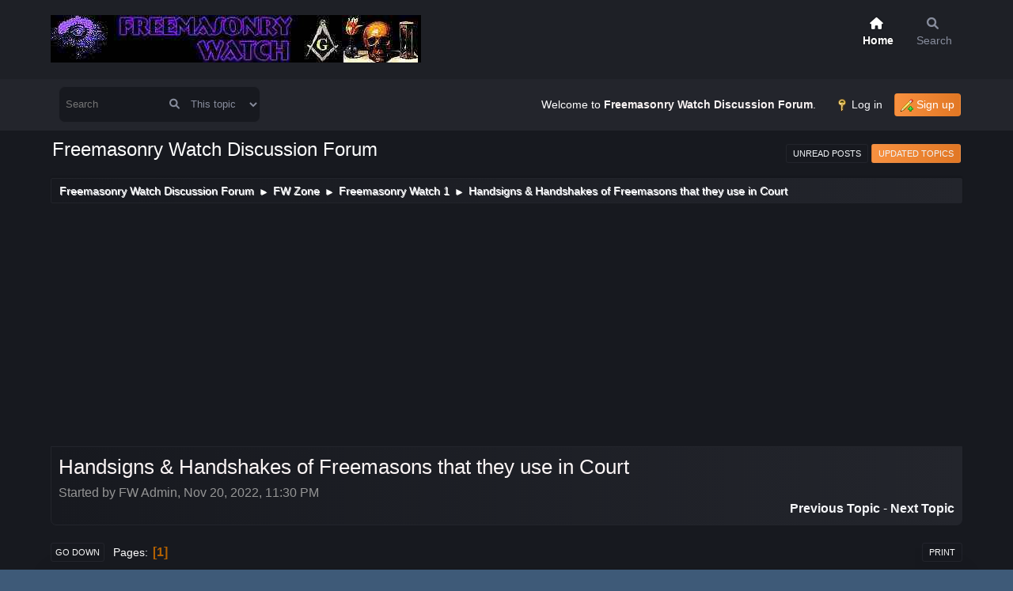

--- FILE ---
content_type: text/html; charset=UTF-8
request_url: https://forum.freemasonrywatch.org/index.php/topic,197.0.html
body_size: 7998
content:
<!DOCTYPE html>
<html lang="en-US">
<head>
	<meta charset="UTF-8">
	<link rel="stylesheet" href="https://forum.freemasonrywatch.org/Themes/Steyle-V4/css/minified_f0f07c2da819b0d62a2987978019f2f1.css?smf214_1683005792">
	<link rel="stylesheet" href="https://use.fontawesome.com/releases/v6.0.0/css/all.css">
	<style>
	img.avatar { max-width: 65px !important; max-height: 65px !important; }
	
	</style>
	<script>
		var smf_theme_url = "https://forum.freemasonrywatch.org/Themes/Steyle-V4";
		var smf_default_theme_url = "https://forum.freemasonrywatch.org/Themes/default";
		var smf_images_url = "https://forum.freemasonrywatch.org/Themes/Steyle-V4/images";
		var smf_smileys_url = "https://forum.freemasonrywatch.org/Smileys";
		var smf_smiley_sets = "fugue,alienine";
		var smf_smiley_sets_default = "fugue";
		var smf_avatars_url = "https://forum.freemasonrywatch.org/avatars";
		var smf_scripturl = "https://forum.freemasonrywatch.org/index.php?PHPSESSID=fb5c7f7ff3145f2255f274b8bef5c069&amp;";
		var smf_iso_case_folding = false;
		var smf_charset = "UTF-8";
		var smf_session_id = "31f5279d7d3476faf7c66e8626de0802";
		var smf_session_var = "dae442c3";
		var smf_member_id = 0;
		var ajax_notification_text = 'Loading...';
		var help_popup_heading_text = 'A little lost? Let me explain:';
		var banned_text = 'Sorry Guest, you are banned from using this forum!';
		var smf_txt_expand = 'Expand';
		var smf_txt_shrink = 'Shrink';
		var smf_collapseAlt = 'Hide';
		var smf_expandAlt = 'Show';
		var smf_quote_expand = false;
		var allow_xhjr_credentials = false;
	</script>
	<script src="https://ajax.googleapis.com/ajax/libs/jquery/3.6.3/jquery.min.js"></script>
	<script src="https://forum.freemasonrywatch.org/Themes/default/scripts/jquery.sceditor.bbcode.min.js?smf214_1683005792"></script>
	<script src="https://forum.freemasonrywatch.org/Themes/Steyle-V4/scripts/minified_2da49e217444a70198f0312d8be80e88.js?smf214_1683005792"></script>
	<script src="https://forum.freemasonrywatch.org/Themes/Steyle-V4/scripts/minified_e18c992b9b6b507e00720bf979964c98.js?smf214_1683005792" defer></script>
	<script>
		var smf_smileys_url = 'https://forum.freemasonrywatch.org/Smileys/fugue';
		var bbc_quote_from = 'Quote from';
		var bbc_quote = 'Quote';
		var bbc_search_on = 'on';
	var smf_you_sure ='Are you sure you want to do this?';
	</script>
	<title>Handsigns &amp; Handshakes of Freemasons that they use in Court</title>
	<meta name="viewport" content="width=device-width, initial-scale=1">
	<meta property="og:site_name" content="Freemasonry Watch Discussion Forum">
	<meta property="og:title" content="Handsigns &amp; Handshakes of Freemasons that they use in Court">
	<meta name="keywords" content="freemasonry, freemasons, globalism, secret societies, illuminati">
	<meta property="og:url" content="https://forum.freemasonrywatch.org/index.php/topic,197.0.html?PHPSESSID=fb5c7f7ff3145f2255f274b8bef5c069">
	<meta property="og:description" content="Handsigns &amp; Handshakes of Freemasons that they use in Court">
	<meta name="description" content="Handsigns &amp; Handshakes of Freemasons that they use in Court">
	<meta name="theme-color" content="#557EA0">
	<link rel="canonical" href="https://forum.freemasonrywatch.org/index.php?topic=197.0">
	<link rel="help" href="https://forum.freemasonrywatch.org/index.php?PHPSESSID=fb5c7f7ff3145f2255f274b8bef5c069&amp;action=help">
	<link rel="contents" href="https://forum.freemasonrywatch.org/index.php?PHPSESSID=fb5c7f7ff3145f2255f274b8bef5c069&amp;">
	<link rel="search" href="https://forum.freemasonrywatch.org/index.php?PHPSESSID=fb5c7f7ff3145f2255f274b8bef5c069&amp;action=search">
	<link rel="index" href="https://forum.freemasonrywatch.org/index.php/board,10.0.html?PHPSESSID=fb5c7f7ff3145f2255f274b8bef5c069">
<meta charset="text/html; utf-8">

<meta http-equiv='content-language' content='en'>

<meta name="RATING" content="General">

<meta name="google-site-verification" content=

"CEroxSPoIPtfqtr3K9X9TafSWydU0gz7rcQ2Qkfs-AQ">

<meta name="google-site-verification" content=

"DQrHy3xRLDi3Zu61re-A6XGf3q6iGosRGi8FOqUfZ9w">

<meta name="y_key" content="9c6162b238ecfe9e">

<meta name="msvalidate.01" content=

"0324FF0BE2C62798F2AD5D3F52632A74">

<meta name="robots" content="all">



<meta name="author" content="Freemasonry Watch">

<meta name="p:domain_verify" content=

"2487b808933e2e34115afacd2c60c6bd">

<link rel="SHORTCUT ICON" href="https://freemasonrywatch.org/pics/favicon.ico">


<script>

  (function(i,s,o,g,r,a,m){i['GoogleAnalyticsObject']=r;i[r]=i[r]||function(){

  (i[r].q=i[r].q||[]).push(arguments)},i[r].l=1*new Date();a=s.createElement(o),

  m=s.getElementsByTagName(o)[0];a.async=1;a.src=g;m.parentNode.insertBefore(a,m)

  })(window,document,'script','https://www.google-analytics.com/analytics.js','ga');



  ga('create', 'UA-16692015-1', 'auto');

  ga('send', 'pageview');



</script>

<script async="" src=

"//pagead2.googlesyndication.com/pagead/js/adsbygoogle.js">

</script>

<script>

     (adsbygoogle = window.adsbygoogle || []).push({

          google_ad_client: "ca-pub-8983868593458690",

          enable_page_level_ads: true

     });

</script><style>.vv_special { display:none; }</style>
</head>
<body id="chrome" class="action_messageindex board_10">
<div id="footerfix">
	<div id="top_section">
       <div id="lkHeader_main">
       <div class="inner_wrap">
       <div class="floatleft forumtitle">
	   <a id="top" href="https://forum.freemasonrywatch.org/index.php?PHPSESSID=fb5c7f7ff3145f2255f274b8bef5c069&amp;"> <img src="https://freemasonrywatch.org/pics/fwbanner.jpg" alt="Freemasonry Watch Discussion Forum"></a>
		</div>
		<a class="mobile_user_menu floatright">
		<i class="fa-solid fa-align-right"></i>
		</a>
				<div id="main_menu" class="floatright">
					<div id="mobile_user_menu" class="popup_container">
						<div class="popup_window description">
							<div class="popup_heading">Main Menu
								<a href="javascript:void(0);" class="main_icons hide_popup"></a>
							</div>
							
					<ul class="dropmenu menu_nav lkNav_primary">
						<li class="button_home">
						<a class="active firstlevel" href="https://forum.freemasonrywatch.org/index.php?PHPSESSID=fb5c7f7ff3145f2255f274b8bef5c069&amp;">
								<div class="ipsMenuIcon ipsMenuIconType_fa"><i class="fa fa-home fa-lg"></i></div><span class="textmenu">Home</span>
							</a>
						</li>
						<li class="button_search">
						<a class="firstlevel" href="https://forum.freemasonrywatch.org/index.php?PHPSESSID=fb5c7f7ff3145f2255f274b8bef5c069&amp;action=search">
								<div class="ipsMenuIcon ipsMenuIconType_fa"><i class="fa fa-search fa-lg"></i></div><span class="textmenu">Search</span>
							</a>
						</li>
					</ul><!-- .menu_nav -->
						</div>
					</div>
				</div>
      </div></div>
    <div id="lkHeader_sub">
    <div class="inner_wrap">
			<form class="custom_search floatleft" action="https://forum.freemasonrywatch.org/index.php?PHPSESSID=fb5c7f7ff3145f2255f274b8bef5c069&amp;action=search2" method="post" accept-charset="UTF-8">
				<input type="search" name="search" value="" placeholder="Search">
				<button><i class="fa-solid fa-magnifying-glass"></i></button>
				<select name="search_selection">
					<option value="all">Entire forum </option>
					<option value="topic" selected>This topic</option>
					<option value="board">This board</option>
				</select>
				<input type="hidden" name="sd_topic" value="197">
				<input type="hidden" name="advanced" value="0">
			</form>
			<ul class="floatright" id="top_info">
				<li class="welcome">
					Welcome to <strong>Freemasonry Watch Discussion Forum</strong>.
				</li>
				<li class="button_login">
					<a href="https://forum.freemasonrywatch.org/index.php?PHPSESSID=fb5c7f7ff3145f2255f274b8bef5c069&amp;action=login" class="open" onclick="return reqOverlayDiv(this.href, 'Log in', 'login');">
						<span class="main_icons login"></span>
						<span class="textmenu">Log in</span>
					</a>
				</li>
				<li class="button_signup">
					<a href="https://forum.freemasonrywatch.org/index.php?PHPSESSID=fb5c7f7ff3145f2255f274b8bef5c069&amp;action=signup" class="open">
						<span class="main_icons regcenter"></span>
						<span class="textmenu">Sign up</span>
					</a>
				</li>
			</ul>
		</div><!-- .inner_wrap -->
     </div>
	</div><!-- #top_section -->
	<div id="header">
		<div id="siteslogan">Freemasonry Watch Discussion Forum</div>
						<div class="p-title-pageAction">
								<a href="https://forum.freemasonrywatch.org/index.php?PHPSESSID=fb5c7f7ff3145f2255f274b8bef5c069&amp;action=unread" class="button button--icon button--icon--bolt" title="Show unread posts since last visit."><span class="button-text">Unread Posts</span></a>
								<a href="https://forum.freemasonrywatch.org/index.php?PHPSESSID=fb5c7f7ff3145f2255f274b8bef5c069&amp;action=unreadreplies" class="button--cta button button--icon button--icon--write" title="Show new replies to your posts."><span class="button-text">Updated Topics</span></a>
						</div>
	</div>
	<div id="wrapper">
				<div class="navigate_section">
					<ul>
						<li>
							<a href="https://forum.freemasonrywatch.org/index.php?PHPSESSID=fb5c7f7ff3145f2255f274b8bef5c069&amp;"><span>Freemasonry Watch Discussion Forum</span></a>
						</li>
						<li>
							<span class="dividers"> &#9658; </span>
							<a href="https://forum.freemasonrywatch.org/index.php?PHPSESSID=fb5c7f7ff3145f2255f274b8bef5c069&amp;#c3"><span>FW Zone</span></a>
						</li>
						<li>
							<span class="dividers"> &#9658; </span>
							<a href="https://forum.freemasonrywatch.org/index.php/board,10.0.html?PHPSESSID=fb5c7f7ff3145f2255f274b8bef5c069"><span>Freemasonry Watch 1</span></a>
						</li>
						<li class="last">
							<span class="dividers"> &#9658; </span>
							<a href="https://forum.freemasonrywatch.org/index.php/topic,197.0.html?PHPSESSID=fb5c7f7ff3145f2255f274b8bef5c069"><span>Handsigns &amp; Handshakes of Freemasons that they use in Court</span></a>
						</li>
					</ul>
				</div><!-- .navigate_section -->
		<div id="content_section">
			<div id="main_content_section"><center>

<script async src="https://pagead2.googlesyndication.com/pagead/js/adsbygoogle.js"></script>

<!-- Top Horizontal Responsive -->

<ins class="adsbygoogle"

     style="display:block"

     data-ad-client="ca-pub-8983868593458690"

     data-ad-slot="2648354656"

     data-ad-format="auto"

     data-full-width-responsive="true"></ins>

<script>

     (adsbygoogle = window.adsbygoogle || []).push({});

</script>

</center> 
<br>
		<div id="display_head" class="information">
			<h2 class="display_title">
				<span id="top_subject">Handsigns &amp; Handshakes of Freemasons that they use in Court</span>
			</h2>
			<p>Started by FW Admin, Nov 20, 2022, 11:30 PM</p>
			<span class="nextlinks floatright"><a href="https://forum.freemasonrywatch.org/index.php/topic,197.0/prev_next,prev.html?PHPSESSID=fb5c7f7ff3145f2255f274b8bef5c069#new">Previous topic</a> - <a href="https://forum.freemasonrywatch.org/index.php/topic,197.0/prev_next,next.html?PHPSESSID=fb5c7f7ff3145f2255f274b8bef5c069#new">Next topic</a></span>
		</div><!-- #display_head -->
		<a id="msg227"></a>
		<div class="pagesection top">
			
		<div class="buttonlist floatright">
			
				<a class="button button_strip_print" href="https://forum.freemasonrywatch.org/index.php?PHPSESSID=fb5c7f7ff3145f2255f274b8bef5c069&amp;action=printpage;topic=197.0"  rel="nofollow">Print</a>
		</div>
			 
			<div class="pagelinks floatleft">
				<a href="#bot" class="button">Go Down</a>
				<span class="pages">Pages</span><span class="current_page">1</span> 
			</div>
		</div>
		<div class="mobile_buttons floatright">
			<a class="button mobile_act">User actions</a>
			
		</div>
		<div id="forumposts" class="post-container">
			<form action="https://forum.freemasonrywatch.org/index.php?PHPSESSID=fb5c7f7ff3145f2255f274b8bef5c069&amp;action=quickmod2;topic=197.0" method="post" accept-charset="UTF-8" name="quickModForm" id="quickModForm" onsubmit="return oQuickModify.bInEditMode ? oQuickModify.modifySave('31f5279d7d3476faf7c66e8626de0802', 'dae442c3') : false">
				<div class="postblock ">
					
					<div class="post_wrapper">
						<div class="poster">
                           <div class="postbit-banner"></div>
							<div class="avatar">
								<a href="https://forum.freemasonrywatch.org/index.php?PHPSESSID=fb5c7f7ff3145f2255f274b8bef5c069&amp;action=profile;u=1"><img class="avatar" src="https://forum.freemasonrywatch.org/custom_avatar/avatar_1_1667067779.png" alt=""></a>
							</div>
							<ul class="user_info">
							<li class="poster-name">
								<h4>
								<a href="https://forum.freemasonrywatch.org/index.php?PHPSESSID=fb5c7f7ff3145f2255f274b8bef5c069&amp;action=profile;u=1" title="View the profile of FW Admin">FW Admin</a>
								</h4>
							</li>
								<li class="membergroup">Administrator</li>
								<li class="postgroup">Hero Member</li>
								<li class="icons"><img src="https://forum.freemasonrywatch.org/Themes/Steyle-V4/images/membericons/iconadmin.png" alt="*"><img src="https://forum.freemasonrywatch.org/Themes/Steyle-V4/images/membericons/iconadmin.png" alt="*"><img src="https://forum.freemasonrywatch.org/Themes/Steyle-V4/images/membericons/iconadmin.png" alt="*"><img src="https://forum.freemasonrywatch.org/Themes/Steyle-V4/images/membericons/iconadmin.png" alt="*"><img src="https://forum.freemasonrywatch.org/Themes/Steyle-V4/images/membericons/iconadmin.png" alt="*"></li>
								<li class="postcount">Posts<span class="floatright"> 579</span></li>
								<li class="im_icons">
									<ol>
										<li class="custom cust_gender"><span class=" main_icons gender_0" title="None"></span></li>
									</ol>
								</li>
								<li class="poster_ip">Logged</li>
							</ul>
						</div><!-- .poster -->
						<div class="postarea">
							<div class="keyinfo">
								<div id="subject_227" class="subject_title">
									<a href="https://forum.freemasonrywatch.org/index.php?PHPSESSID=fb5c7f7ff3145f2255f274b8bef5c069&amp;msg=227" rel="nofollow">Handsigns &amp; Handshakes of Freemasons that they use in Court</a>
								</div>
								<h5>
									<span class="messageicon"  style="position: absolute; z-index: -1;">
										<img src="https://forum.freemasonrywatch.org/Themes/Steyle-V4/images/post/xx.png" alt="">
									</span>
									<a href="https://forum.freemasonrywatch.org/index.php?PHPSESSID=fb5c7f7ff3145f2255f274b8bef5c069&amp;msg=227" rel="nofollow" title="Handsigns &amp; Handshakes of Freemasons that they use in Court" class="smalltext">Nov 20, 2022, 11:30 PM</a>
									<span class="page_number floatright">
										 
									</span>
									<span class="smalltext modified floatright" id="modified_227">
									</span>
								</h5>
								<div id="msg_227_quick_mod"></div>
							</div><!-- .keyinfo -->
							<div class="post">
								<div class="inner" data-msgid="227" id="msg_227">
									<div class="videocontainer"><div><iframe frameborder="0" src="https://www.youtube.com/embed/TZR0M2vOIuo?origin=https://forum.freemasonrywatch.org&wmode=opaque" data-youtube-id="TZR0M2vOIuo" allowfullscreen loading="lazy"></iframe></div></div><br>255 views<br>Aug 18, 2021<br><br>Attorney John Salza, a former Freemason shows how Freemasonry operates in the legal profession. Explanation of the Widow&#39;s Son Phrase and it&#39;s intended hidden mockery of Jesus Christ.&nbsp; Activities of Freemasonry in the Knights of Columbus.<br><br>Freemasonry Watch<br>https://freemasonrywatch.org/blog/2018/05/25/youtube-is-freemasonry-still-a-danger-today-john-salza-lawyer-mason-of-20-years/<br><br>Support<br>https://www.patreon.com/Freemasonrywatch
								</div>
							</div><!-- .post -->
							<div class="under_message">
							</div><!-- .under_message -->
						<div class="moderatorbar">
						</div><!-- .moderatorbar -->
						</div><!-- .postarea -->
					</div><!-- .post_wrapper -->
				</div><!-- $message[css_class] -->
				<hr class="post_separator">
			</form>
		</div><!-- #forumposts -->
		<div class="pagesection">
			
		<div class="buttonlist floatright">
			
				<a class="button button_strip_print" href="https://forum.freemasonrywatch.org/index.php?PHPSESSID=fb5c7f7ff3145f2255f274b8bef5c069&amp;action=printpage;topic=197.0"  rel="nofollow">Print</a>
		</div>
			 
			<div class="pagelinks floatleft">
				<a href="#main_content_section" class="button" id="bot">Go Up</a>
				<span class="pages">Pages</span><span class="current_page">1</span> 
			</div>
		<div class="mobile_buttons floatright">
			<a class="button mobile_act">User actions</a>
			
		</div>
		</div>
				<div class="navigate_section">
					<ul>
						<li>
							<a href="https://forum.freemasonrywatch.org/index.php?PHPSESSID=fb5c7f7ff3145f2255f274b8bef5c069&amp;"><span>Freemasonry Watch Discussion Forum</span></a>
						</li>
						<li>
							<span class="dividers"> &#9658; </span>
							<a href="https://forum.freemasonrywatch.org/index.php?PHPSESSID=fb5c7f7ff3145f2255f274b8bef5c069&amp;#c3"><span>FW Zone</span></a>
						</li>
						<li>
							<span class="dividers"> &#9658; </span>
							<a href="https://forum.freemasonrywatch.org/index.php/board,10.0.html?PHPSESSID=fb5c7f7ff3145f2255f274b8bef5c069"><span>Freemasonry Watch 1</span></a>
						</li>
						<li class="last">
							<span class="dividers"> &#9658; </span>
							<a href="https://forum.freemasonrywatch.org/index.php/topic,197.0.html?PHPSESSID=fb5c7f7ff3145f2255f274b8bef5c069"><span>Handsigns &amp; Handshakes of Freemasons that they use in Court</span></a>
						</li>
					</ul>
				</div><!-- .navigate_section -->
		<div id="moderationbuttons">
			
		</div>
		<div id="display_jump_to"></div>
		<div id="mobile_action" class="popup_container">
			<div class="popup_window description">
				<div class="popup_heading">
					User actions
					<a href="javascript:void(0);" class="main_icons hide_popup"></a>
				</div>
				
		<div class="buttonlist">
			
				<a class="button button_strip_print" href="https://forum.freemasonrywatch.org/index.php?PHPSESSID=fb5c7f7ff3145f2255f274b8bef5c069&amp;action=printpage;topic=197.0"  rel="nofollow">Print</a>
		</div>
			</div>
		</div>
		<script>
			if ('XMLHttpRequest' in window)
			{
				var oQuickModify = new QuickModify({
					sScriptUrl: smf_scripturl,
					sClassName: 'quick_edit',
					bShowModify: true,
					iTopicId: 197,
					sTemplateBodyEdit: '\n\t\t\t\t\t\t<div id="quick_edit_body_container">\n\t\t\t\t\t\t\t<div id="error_box" class="error"><' + '/div>\n\t\t\t\t\t\t\t<textarea class="editor" name="message" rows="12" tabindex="1">%body%<' + '/textarea><br>\n\t\t\t\t\t\t\t<input type="hidden" name="dae442c3" value="31f5279d7d3476faf7c66e8626de0802">\n\t\t\t\t\t\t\t<input type="hidden" name="topic" value="197">\n\t\t\t\t\t\t\t<input type="hidden" name="msg" value="%msg_id%">\n\t\t\t\t\t\t\t<div class="righttext quickModifyMargin">\n\t\t\t\t\t\t\t\t<input type="submit" name="post" value="Save" tabindex="2" onclick="return oQuickModify.modifySave(\'31f5279d7d3476faf7c66e8626de0802\', \'dae442c3\');" accesskey="s" class="button"> <input type="submit" name="cancel" value="Cancel" tabindex="3" onclick="return oQuickModify.modifyCancel();" class="button">\n\t\t\t\t\t\t\t<' + '/div>\n\t\t\t\t\t\t<' + '/div>',
					sTemplateSubjectEdit: '<input type="text" name="subject" value="%subject%" size="80" maxlength="80" tabindex="4">',
					sTemplateBodyNormal: '%body%',
					sTemplateSubjectNormal: '<a hr'+'ef="' + smf_scripturl + '?topic=197.msg%msg_id%#msg%msg_id%" rel="nofollow">%subject%<' + '/a>',
					sTemplateTopSubject: '%subject%',
					sTemplateReasonEdit: 'Reason for editing: <input type="text" name="modify_reason" value="%modify_reason%" size="80" maxlength="80" tabindex="5" class="quickModifyMargin">',
					sTemplateReasonNormal: '%modify_text',
					sErrorBorderStyle: '1px solid red'
				});

				aJumpTo[aJumpTo.length] = new JumpTo({
					sContainerId: "display_jump_to",
					sJumpToTemplate: "<label class=\"smalltext jump_to\" for=\"%select_id%\">Jump to<" + "/label> %dropdown_list%",
					iCurBoardId: 10,
					iCurBoardChildLevel: 0,
					sCurBoardName: "Freemasonry Watch 1",
					sBoardChildLevelIndicator: "==",
					sBoardPrefix: "=> ",
					sCatSeparator: "-----------------------------",
					sCatPrefix: "",
					sGoButtonLabel: "Go"
				});

				aIconLists[aIconLists.length] = new IconList({
					sBackReference: "aIconLists[" + aIconLists.length + "]",
					sIconIdPrefix: "msg_icon_",
					sScriptUrl: smf_scripturl,
					bShowModify: true,
					iBoardId: 10,
					iTopicId: 197,
					sSessionId: smf_session_id,
					sSessionVar: smf_session_var,
					sLabelIconList: "Message icon",
					sBoxBackground: "transparent",
					sBoxBackgroundHover: "#ffffff",
					iBoxBorderWidthHover: 1,
					sBoxBorderColorHover: "#adadad" ,
					sContainerBackground: "#ffffff",
					sContainerBorder: "1px solid #adadad",
					sItemBorder: "1px solid #ffffff",
					sItemBorderHover: "1px dotted gray",
					sItemBackground: "transparent",
					sItemBackgroundHover: "#e0e0f0"
				});
			}
		</script>
			<script>
				var verificationpostHandle = new smfCaptcha("https://forum.freemasonrywatch.org/index.php?PHPSESSID=fb5c7f7ff3145f2255f274b8bef5c069&amp;action=verificationcode;vid=post;rand=eb69c0d0ab82eefe31c3969fe21b77ee", "post", 1);
			</script><div class="footer"><font size="4" face="Arial,Helvetica"><br>

<br>

<br>

<br></font>

<center>

<h2><font size="4" face="Arial,Helvetica"><a href="https://freemasonrywatch.org/index.html"

title="">Travel to the F.&#183;.W.&#183;. 'Tyler'</a></font></h2>

</center>

<font size="4" face="Arial,Helvetica"><br>

<br>

<br></font>

<center>

<form action="https://search.freefind.com/find.html" method=

"get"><font size="4" face="Arial,Helvetica"><font size="1" face=

"arial,helvetica"><input type="hidden" name="id" size="-1" value=

"6663554"> <input type="hidden" name="pageid" size="-1" value=

"r"> <input type="hidden" name="mode" size="-1" value="ALL">

<input type="hidden" name="n" value="0"> <input type="text" name=

"query" size="25"><br>

<small><input type="submit" value=

"Search Freemasonry Watch"><br></small>powered by <a href=

"https://www.freefind.com">FreeFind</a></font></font></form>

</center>

<font size="4" face="Arial,Helvetica"><br>

<br></font>

<center><font size="4" face="Arial,Helvetica"><strong><font size=

"2" face="Arial,Helvetica"><a href=

"mailto:mason_stoppers@yahoo.com">Our MasonStoppers

Line</a></font></strong> </font></center>

<center><font size="4" face="Arial,Helvetica"><font size="2"

face="Arial,Helvetica">Send us in confidence details of cases

where you think<br>

Organized Freemasonry has personally hurt yourself,<br>

family, friends, aquaintances, or community. We would<br>

also appreciate any additional background information,<br>

links, and references on Freemasonry and the Occult.<br>

Help us take a bite out of Freemasonry.</font></font></center>

<font size="4" face="Arial,Helvetica"><font size="2" face=

"Arial,Helvetica"><br>

<br>

<br></font></font>

<center><font size="4" face="Arial,Helvetica"><font size="2"

face="Arial,Helvetica"><img src=

"https://freemasonrywatch.org/pics/Count.gif" alt="counter"

border="0" class="responsive"><br>

(24/07/17)</font></font></center>

<font size="4" face="Arial,Helvetica"><font size="2" face=

"Arial,Helvetica"><br>

<br></font></font>

<center><font size="4" face="Arial,Helvetica"><font size="2"

face="Arial,Helvetica">13,361,778 (13/02/07)<br>

<!-- BEGIN FASTCOUNTER LINK -->

 <a href="https://fastcounter.bcentral.com/fc-join" target=

"_top">FastCounter by bCentral</a><br>

<!-- END FASTCOUNTER LINK -->

<br></font></font>

<center><font size="4" face="Arial,Helvetica"><font size="2"

face="Arial,Helvetica"><strong>Date Of Raising<br>

June 24, 6000 A.&#183;.L.&#183;.</strong></font></font></center>

<font size="4" face="Arial,Helvetica"><font size="2" face=

"Arial,Helvetica"><br></font></font>

<center><font size="4" face="Arial,Helvetica"><font size="2"

face="Arial,Helvetica"><strong>Save this site. Mirror it, if it

goes 404.</strong></font></font></center>

<font size="4" face="Arial,Helvetica"><font size="2" face=

"Arial,Helvetica"><br>

<br>

<!-- Begin X Network Banner Exchange Code --></font></font>

<center><font size="4" face="Arial,Helvetica"><font size="2"

face="Arial,Helvetica"><a href=

"http://www.chemtrailcentral.com/cgi-bin/net.pl?member=freemasonrywatch;banner=NonSSI;page=01"

target="_blank"><img src=

"https://freemasonrywatch.org/pics/xnetwork.gf" alt=

"X Network Banner Exchange" border="0" class=

"responsive"></a><br></font></font></center>

<font size="4" face="Arial,Helvetica">

<!-- End X Network Banner Exchange Code --></font>

<p><font size="4" face="Arial,Helvetica">

<!-- BEGIN TOP SITE LIST PLANET VOTING CODE --></font></p>

<center><font size="4" face="Arial,Helvetica"><a href=

"http://conspiracy.top-site-list.com/vote32.html"><img src=

"https://freemasonrywatch.org/pics/topconspiracy.gif" border="0"

class="responsive" width="468" height=

"60"></a><br></font></center>

<font size="4" face="Arial,Helvetica">

<!-- END TOP SITE LIST PLANET VOTING CODE --></font>

<p><font size="4" face="Arial,Helvetica">

<!-- BEGIN TOP SITE LIST PLANET VOTING CODE --></font></p>

<center><font size="4" face="Arial,Helvetica"><a href=

"http://www.top-site-list.com/illuminati/vote/466676" target=

"_top"><img src=

"https://freemasonrywatch.org/pics/illuminati-1.gif" border="0"

class="responsive" width="468" height=

"60"></a><br></font></center>

<font size="4" face="Arial,Helvetica">

<!-- END TOP SITE LIST PLANET VOTING CODE -->

<br>

<br></font>

<center><font size="4" face="Arial,Helvetica"><img alt=

"William Morgan Monument, Batavia, N.Y." src=

"https://freemasonrywatch.org/pics/morganmonument.jpg" class=

"responsive"></font></center>

<font size="4" face="Arial,Helvetica"><br>

<br>

<br></font>

<center><font size="4" face="Arial,Helvetica"><script type=

"text/javascript">

amzn_assoc_placement = "adunit0";

amzn_assoc_tracking_id = "freemasonrywatch";

amzn_assoc_ad_mode = "manual";

amzn_assoc_ad_type = "smart";

amzn_assoc_marketplace = "amazon";

amzn_assoc_region = "US";

amzn_assoc_linkid = "247a30561b52b15869efc30ef23a0dfb";

amzn_assoc_asins = "0880291133,0586070656,0895554550,1905574428,1482526727,0897332091,B009B244B4";

amzn_assoc_search_bar = "true";

amzn_assoc_title = "";

amzn_assoc_size = "336xauto";

</script> <script src=

"//z-na.amazon-adsystem.com/widgets/onejs?MarketPlace=US">

</script></font></center>

<font size="4" face="Arial,Helvetica"><script type=

"text/javascript">

stLight.options({publisher: "ed1bdea7-5ef0-4760-bc2e-c470c317b843", doNotHash: false, doNotCopy: false, hashAddressBar: false});

</script> <script>

var options={ "publisher": "ed1bdea7-5ef0-4760-bc2e-c470c317b843", "logo": { "visible": true, "url": "freemasons_introduction.html", "img": "pics/fwbanner.jpg", "height": 45}, "ad": { "visible": false, "openDelay": "5", "closeDelay": "0"}, "livestream": { "domain": "", "type": "sharethis"}, "ticker": { "visible": false, "domain": "", "title": "", "type": "sharethis"}, "facebook": { "visible": false, "profile": "sharethis"}, "fblike": { "visible": true, "url": ""}, "twitter": { "visible": false, "user": "sharethis"}, "twfollow": { "visible": false}, "custom": [{ "visible": false, "title": "Custom 1", "url": "", "img": "", "popup": false, "popupCustom": { "width": 300, "height": 250}}, { "visible": false, "title": "Custom 2", "url": "", "img": "", "popup": false, "popupCustom": { "width": 300, "height": 250}}, { "visible": false, "title": "Custom 3", "url": "", "img": "", "popup": false, "popupCustom": { "width": 300, "height": 250}}], "chicklets": { "items": ["facebook", "twitter", "linkedin", "pinterest", "googleplus", "email", "sharethis"]}};

var st_bar_widget = new sharethis.widgets.sharebar(options);

</script><br>

<br></font>

<center><font size="4" face="Arial,Helvetica"><script async=""

src=

"https://pagead2.googlesyndication.com/pagead/js/adsbygoogle.js">

</script> <!-- Bottom Horizontal Responsive -->

<ins class="adsbygoogle" style="display:block" data-ad-client=

"ca-pub-8983868593458690" data-ad-slot="3961436322"

data-ad-format="auto" data-full-width-responsive="true"></ins>

<script>

     (adsbygoogle = window.adsbygoogle || []).push({});

</script></font></center>

<font size="4" face="Arial,Helvetica"><br>

<br></font>

<center><font size="4" face="Arial,Helvetica">

<!-- AFS Analytics V7- Web Analytics 7.0 -->

<script type='text/javascript'>

(function(i,s,o,g,r,a,m){i['AfsAnalyticsObject']=r;i[r]=i[r]||function(){(i[r].q=i[r].q||[]).push(arguments)},i[r].l=1*new Date();a=s.createElement(o),m=s.getElementsByTagName(o)[0];a.async=1;a.src=g;m.parentNode.insertBefore(a,m)})(window,document,'script','//code.afsanalytics.com/js2/analytics.js','aa');

aa('create', '00113988','auto');

aa('set', 'autotrack', 'on');

aa('set', 'autotrack.iframe', 'dataset');

aa('send', 'pageview');

</script> <!-- End AFS Analytics --></font></center>

<font size="4" face="Arial,Helvetica"><br>

<br></font>

<center><font size="4" face="Arial,Helvetica"><script async=""

src=

"https://pagead2.googlesyndication.com/pagead/js/adsbygoogle.js">

</script> <ins class="adsbygoogle" style="display:block"

data-ad-format="autorelaxed" data-ad-client=

"ca-pub-8983868593458690" data-ad-slot="9022191312"></ins>

<script>

     (adsbygoogle = window.adsbygoogle || []).push({});

</script></font></center>

<font size="4" face="Arial,Helvetica"><br>

<br>

<br>

<br></font></center>

</div>
			</div><!-- #main_content_section -->
		</div><!-- #content_section -->
	</div><!-- #wrapper -->
</div><!-- #footerfix -->
	<div id="footer">
		<div class="wt_footer">
		<div class="inner_wrap">
		<div class="footer__align">
		</div>
	   </div>
	</div>
	<div class="bottom">
	  <div class="inner_wrap">
		<ul>
			<li class="floatright"><a href="https://forum.freemasonrywatch.org/index.php?PHPSESSID=fb5c7f7ff3145f2255f274b8bef5c069&amp;action=help">Help</a> | <a href="https://forum.freemasonrywatch.org/index.php?PHPSESSID=fb5c7f7ff3145f2255f274b8bef5c069&amp;action=agreement">Terms and Rules</a> | <a href="#top_section">Go Up &#9650;</a></li>
						<li class="copyright"><a href="https://forum.freemasonrywatch.org/index.php?PHPSESSID=fb5c7f7ff3145f2255f274b8bef5c069&amp;action=credits" title="License" target="_blank" rel="noopener">SMF 2.1.4 &copy; 2023</a>, <a href="https://www.simplemachines.org" title="Simple Machines" target="_blank" rel="noopener">Simple Machines</a> <span style="font-size: 1em; color: red;"><i class="fas fa-heart"></i></span> Theme by <a href="https://webtiryaki.com" target="_blank" rel="noopener">Webtiryaki</a></li>
		</ul>
		</div>
	  </div>
	</div><!-- #footer -->
<script>
window.addEventListener("DOMContentLoaded", function() {
	function triggerCron()
	{
		$.get('https://forum.freemasonrywatch.org' + "/cron.php?ts=1768941015");
	}
	window.setTimeout(triggerCron, 1);
		$.sceditor.locale["en"] = {
			"Width (optional):": "Width (optional):",
			"Height (optional):": "Height (optional):",
			"Insert": "Insert",
			"Description (optional):": "Description (optional)",
			"Rows:": "Rows:",
			"Cols:": "Cols:",
			"URL:": "URL:",
			"E-mail:": "E-mail:",
			"Video URL:": "Video URL:",
			"More": "More",
			"Close": "Close",
			dateFormat: "month/day/year"
		};
});
</script>
</body>
</html>

--- FILE ---
content_type: text/html; charset=utf-8
request_url: https://www.google.com/recaptcha/api2/aframe
body_size: 267
content:
<!DOCTYPE HTML><html><head><meta http-equiv="content-type" content="text/html; charset=UTF-8"></head><body><script nonce="gt1ETA3jR2u_ma7YR8tXJw">/** Anti-fraud and anti-abuse applications only. See google.com/recaptcha */ try{var clients={'sodar':'https://pagead2.googlesyndication.com/pagead/sodar?'};window.addEventListener("message",function(a){try{if(a.source===window.parent){var b=JSON.parse(a.data);var c=clients[b['id']];if(c){var d=document.createElement('img');d.src=c+b['params']+'&rc='+(localStorage.getItem("rc::a")?sessionStorage.getItem("rc::b"):"");window.document.body.appendChild(d);sessionStorage.setItem("rc::e",parseInt(sessionStorage.getItem("rc::e")||0)+1);localStorage.setItem("rc::h",'1768941025424');}}}catch(b){}});window.parent.postMessage("_grecaptcha_ready", "*");}catch(b){}</script></body></html>